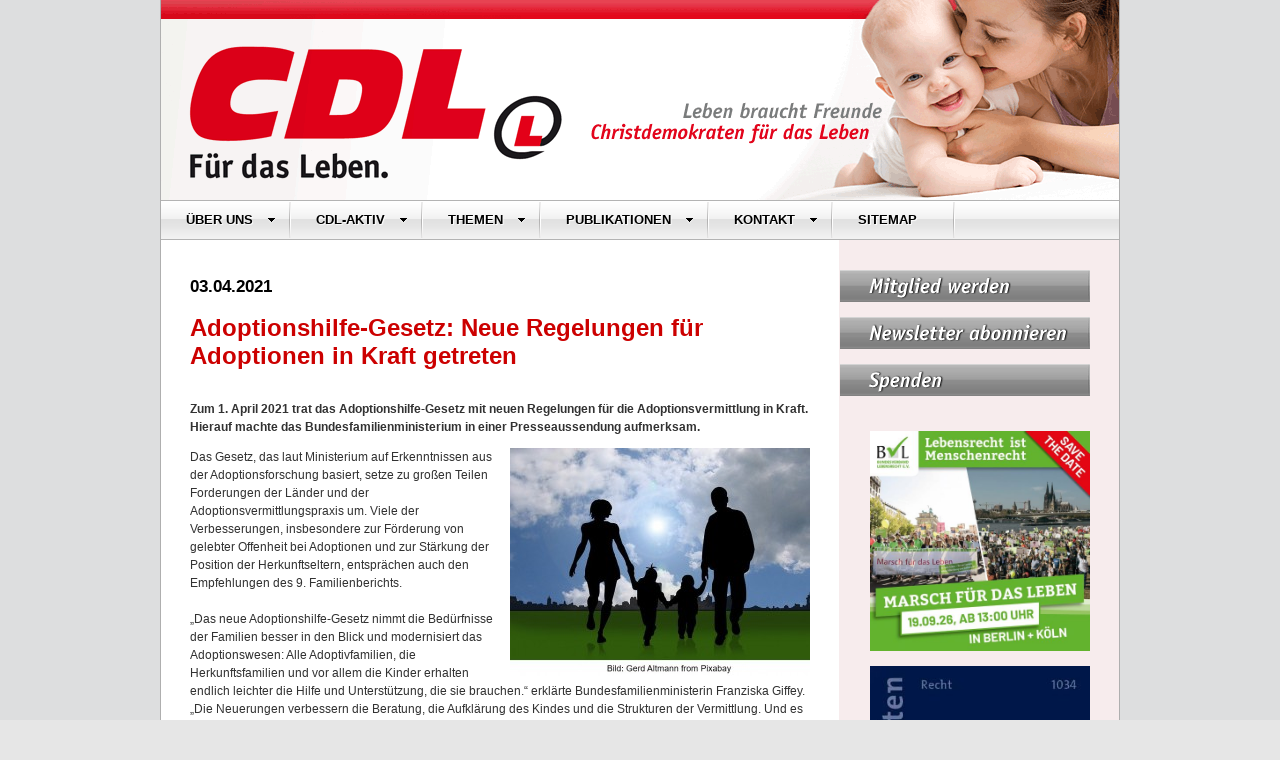

--- FILE ---
content_type: text/html
request_url: https://cdl-online.net/adoptionshilfe-gesetz-neue-regelungen-fr-adoptionen-in-kraft-getreten/1047
body_size: 14789
content:
<!DOCTYPE html>
<html>
<head>
	<meta charset="utf-8">
	<meta name="viewport" content="width=device-width, initial-scale=1">
	<link rel='stylesheet' href='https://cdl-online.net/assets/frontend/css/normalize.css'>
	
	<style type="text/css">
		ul {list-style-type: disc; list-style-position:outside;}
		ul { padding-left: 17px; }
		ul.linkliste {list-style-type: none; list-style-position:inside;}
		ul.linkliste li{padding-bottom:10px;}
	</style>
	<link rel='stylesheet' href='https://cdl-online.net/assets/frontend/css/dcmegamenu.css'>
	<link rel='stylesheet' href='https://cdl-online.net/assets/frontend/css/skins/white.css'>
	<link rel='stylesheet' href='https://cdl-online.net/assets/frontend/css/style.css'>
	<script src='https://cdl-online.net/assets/frontend/js/jquery-1.8.3.min.js'></script>
	<script src='https://cdl-online.net/assets/frontend/js/jquery.hoverIntent.minified.js'></script>
	<script src='https://cdl-online.net/assets/frontend/js/jquery.dcmegamenu.1.3.3.min.js'></script>
	<script src='https://cdl-online.net/assets/frontend/js/app.js'></script>
	

	<title>CDL-Online - Adoptionshilfe-Gesetz: Neue Regelungen für Adoptionen in Kraft getreten </title>
</head>
<body>
<div id="wrapper"><header>
	<a href="https://cdl-online.net/"><img src="https://cdl-online.net/assets/frontend/img/header.gif" width="100%" height="auto" alt="Header"></a>
	<div class="wrap">
		<div class="demo-container">
			<div class="white" id="menuToggle">
				<input type="checkbox" id="menutoggleinput"/>
    		    <span></span>
    			<span></span>
    			<span></span>
				<ul id="mega-menu-9" class="mega-menu">
					<li><a>ÜBER UNS</a>	
						<ul class="exsubmenu">
							<li><a href="https://cdl-online.net/grundlagen/3">Grundlagen</a></li>
							<li><a href="https://cdl-online.net/positionspapiere/4">Positionspapiere</a></li>
							<li><a href="https://cdl-online.net/vorstand/15">Vorstand</a></li>
							<li><a href="https://cdl-online.net/landesverbande/16">Landesverbände</a></li>
							<li><a href="https://cdl-online.net/kooperationspartner/17">Kooperationspartner &amp; Sonstige</a></li>
							<li><a href="https://cdl-online.net/mitglied-werden/41">Mitglied werden</a></li>
						</ul>
					</li>
					<li><a>CDL-AKTIV</a>	
						<ul class="exsubmenu">
							<li><a href="https://cdl-online.net/aktionen-und-petitionen/6">Aktionen &amp; Petitionen</a></li>
							<li><a href="https://cdl-online.net/termine-und-veranstaltungen/5">Termine &amp; Veranstaltungen</a></li>
						</ul>
					</li>
					<li><a>THEMEN</a>
						<ul class="exsubmenu">
							<li><a href="https://cdl-online.net/lebensanfang/8">LEBENSANFANG</a>
								<ul class="exsubsubmenu">
									<li><a href="https://cdl-online.net/embryonenschutz/23">Embryonenschutz</a></li>
									<li><a href="https://cdl-online.net/vorgeburtliche-diagnostiken/30">Vorgeburtliche Diagnostiken</a></li>
									<li><a href="https://cdl-online.net/spat-abtreibung/31">Abtreibung</a></li>
									<li><a href="https://cdl-online.net/pille-danach/32">Pille danach</a></li>
									<li><a href="https://cdl-online.net/babyklappen/33">Babyklappen</a></li>
									<li><a href="https://cdl-online.net/adoption/34">Adoption</a></li>
								</ul>
							</li>
							<li><a href="https://cdl-online.net/lebensende/9">LEBENSENDE</a>
								<ul class="exsubsubmenu">
									<li><a href="https://cdl-online.net/hospizarbeit-palliativmedizin/35">Hospizarbeit &amp; Palliativmedizin</a></li>
									<li><a href="https://cdl-online.net/sterbehilfe-suizidhilfe/36">Sterbehilfe &amp; Suizid</a></li>
									<li><a href="https://cdl-online.net/patientenverfugung-vorsorgevollmacht/37">Patientenverfügung &amp; Vorsorgevollmacht</a></li>
									<li><a href="https://cdl-online.net/organspende-transplantation-hirntod/151">Organspende, Transplantation &amp; Hirntod</a></li>
								</ul>
							</li>
							<li><a href="https://cdl-online.net/familie/10">FAMILIE</a>
								<ul class="exsubsubmenu">
									<li><a href="https://cdl-online.net/demographie/38">Demographie</a></li>
									<li><a href="https://cdl-online.net/sexualaufklarung/39">Sexualaufklärung</a></li>
								</ul>
							</li>
							<li><a href="https://cdl-online.net/ethik-und-recht/11">ETHIK &amp; RECHT</a>

							</li>
						</ul>
					</li>
					<li><a>PUBLIKATIONEN</a>	
						<ul class="exsubmenu">
							<li><a href="https://cdl-online.net/pressemitteilungen/13">Pressemitteilungen</a></li>
							<li><a href="https://cdl-online.net/cdl-aktuell/14">CDL aktuell</a></li>
							<li><a href="https://cdl-online.net/literatur/7">Buchempfehlungen</a></li>
						</ul>
					</li>
					<li><a>KONTAKT</a>	
						<ul class="exsubmenu">
							<li><a href="https://cdl-online.net/kontakt/65">Kontakt</a></li>
							<li><a href="https://cdl-online.net/impressum/68">Impressum</a></li>
							<li><a href="https://cdl-online.net/newsletter/70">Newsletter abonnieren</a></li>
						</ul>
					</li>
					<li><a href="https://cdl-online.net/sitemap/69">SITEMAP</a></li>
				</ul>			
			</div>
		</div>
	</div>
</header>
<div id="main">
	<h6>03.04.2021</h6>	<h1>Adoptionshilfe-Gesetz: Neue Regelungen für Adoptionen in Kraft getreten </h1>
	
	<p><strong><p>Zum 1. April 2021 trat das Adoptionshilfe-Gesetz mit neuen Regelungen f&uuml;r die Adoptionsvermittlung in Kraft. Hierauf machte das Bundesfamilienministerium in einer Presseaussendung aufmerksam.</p></strong></p>	
	<p><img src="https://cdl-online.net/300/family-84865_640.jpg" class="img300"/>Das Gesetz, das laut Ministerium auf Erkenntnissen aus der Adoptionsforschung basiert, setze zu gro&szlig;en Teilen Forderungen der L&auml;nder und der Adoptionsvermittlungspraxis um. Viele der Verbesserungen, insbesondere zur F&ouml;rderung von gelebter Offenheit bei Adoptionen und zur St&auml;rkung der Position der Herkunftseltern, entspr&auml;chen auch den Empfehlungen des 9. Familienberichts.<br /><br />&bdquo;Das neue Adoptionshilfe-Gesetz nimmt die Bed&uuml;rfnisse der Familien besser in den Blick und modernisiert das Adoptionswesen: Alle Adoptivfamilien, die Herkunftsfamilien und vor allem die Kinder erhalten endlich leichter die Hilfe und Unterst&uuml;tzung, die sie brauchen.&ldquo; erkl&auml;rte Bundesfamilienministerin Franziska Giffey. &bdquo;Die Neuerungen verbessern die Beratung, die Aufkl&auml;rung des Kindes und die Strukturen der Vermittlung. Und es gelten nun verbindlichere Vorgaben bei Auslandsadoptionen, um Kinder vor Menschenhandel zu sch&uuml;tzen. Auf all das warten viele Familien und Fachkr&auml;fte in der Adoptionsvermittlung bereits seit langem.&ldquo; so Giffey. Das neue Adoptionshilfe-Gesetz trage daf&uuml;r Sorge, dass adoptierte Kinder gut aufwachsen, ihren Weg gehen und ihre Wurzeln kennenlernen k&ouml;nnen, so die Ministerin.<br /><br /><strong>Das Adoptionshilfe-Gesetz besteht aus vier Bausteinen:</strong><br /><br />Bessere Beratung aller an einer Adoption Beteiligten vor, w&auml;hrend und nach einer Adoption, 2. Aufkl&auml;rung und F&ouml;rderung eines offenen Umgangs mit Adoption, St&auml;rkung der Adoptionsvermittlungsstellen mit einem Aufgabenkatalog und einem Kooperationsgebot sowie einem Verbot von unbegleiteten Auslandsadoptionen und Einf&uuml;hrung eines Anerkennungsverfahrens, um Kinder zu sch&uuml;tzen.<br /><br />Ein Rechtsanspruch auf eine Begleitung auch nach der Adoption soll die gute Beratung und Unterst&uuml;tzung aller an einer Adoption Beteiligten sichern. &bdquo;Die unterschiedlichen Phasen der Adoption werden so als Ganzes betrachtet und begleitet. Au&szlig;erdem werden die Adoptionsvermittlungsstellen in ihrer Lotsenfunktion gest&auml;rkt, damit die Familien die Hilfen bekommen, die sie brauchen&ldquo;, so das Ministerium. Vor einer Stiefkindadoption wird eine verpflichtende Beratung eingef&uuml;hrt. Sie soll daf&uuml;r sorgen, dass eine Adoption tats&auml;chlich das Beste f&uuml;r das Kind ist. Nicht zur Beratung verpflichtet sind lesbische Paare, deren Kind in ihre bestehende Ehe oder verfestigte Lebensgemeinschaft hineingeboren wird und bei denen die Partnerin der Geburtsmutter das Kind im Rahmen einer Stiefkindadoption adoptiert.<br /><br />Bez&uuml;glich der Aufkl&auml;rung und F&ouml;rderung eines offenen Umgangs mit Adoption soll das Adoptionshilfe-Gesetz zu einem offeneren Umgang mit dem Thema Adoption beitragen. Zum einen sollen Adoptiveltern durch die Adoptionsvermittlungsstellen ermutigt und dabei unterst&uuml;tzt werden, ihr Kind von Anfang an altersgerecht &uuml;ber die Tatsache ihrer Adoption aufzukl&auml;ren. Zum anderen soll die Vermittlungsstelle vor Beginn der Adoptionspflege mit den Herkunftseltern und den Adoptionsbewerberinnen und -bewerbern er&ouml;rtern, ob und wie ein Informationsaustausch oder Kontakt zum Wohl des Kindes gestaltet werden kann. &bdquo;Die Herkunftseltern werden in ihrer Rolle gest&auml;rkt, indem sie gegen&uuml;ber der Adoptionsvermittlungsstelle einen Anspruch auf allgemeine Informationen &uuml;ber das Kind bekommen. Die Adoptivfamilie entscheidet, ob und welche Informationen sie zur Verf&uuml;gung stellen m&ouml;chte&ldquo;, hei&szlig;t es in der Mitteilung.<br /><br />Zur St&auml;rkung der Adoptionsvermittlungsstellen erhalten diese einen konkreten Aufgabenkatalog, der Klarheit &uuml;ber ihre Aufgaben schaffen soll. Ein an die Adoptionsvermittlungsstellen gerichtetes Kooperationsgebot soll den fachlichen Austausch und die Vernetzung mit den verschiedenen Beratungsstellen f&ouml;rdern - etwa mit der Schwangerschaftsberatung, der Erziehungsberatung und dem Allgemeinen Sozialen Dienst - damit auf die Bed&uuml;rfnisse der Familien sensibel reagiert werden kann.<br /><br />Als vierter Baustein gibt es nun ein Verbot von unbegleiteten Auslandsadoptionen und die Einf&uuml;hrung eines Anerkennungsverfahrens, um Kinder zu sch&uuml;tzen. Konkret bedeutet das, Auslandsadoptionen m&uuml;ssen in jedem Fall durch eine Adoptionsvermittlungsstelle begleitet werden, damit die zuk&uuml;nftigen Eltern auf die Herausforderungen einer Auslandsadoption vorbereitet und die Interessen der Kinder ausreichend ber&uuml;cksichtigt werden k&ouml;nnen. International vereinbarte Schutzstandards sind nun bei allen Auslandsadoptionen einzuhalten. Auslandsadoptionen ohne Begleitung einer Vermittlungsstelle sind untersagt. F&uuml;r mehr Rechtssicherheit und Rechtsklarheit gibt es ein verpflichtendes Anerkennungsverfahren f&uuml;r ausl&auml;ndische Adoptionsbeschl&uuml;sse.<br /><br />Zum Inkrafttreten des Adoptionshilfe-Gesetzes und zur Unterst&uuml;tzung der neuen Regelungen in die Praxis hat die Bundesregierung eine Reihe von Informationsmaterialien f&uuml;r Eltern und Familien sowie f&uuml;r die Fachstellen der Adoptionsvermittlung ver&ouml;ffentlicht. Diese sind auf der Webseite des BMFSFJ abrufbar.</p>
<p>Laut einem Hintergrundpaier zum neuen gesetz werden rein statistisch jeden Tag in Deutschland zehn Kinder adoptiert. Insgesamt gab es im Jahr 2019 rund 3700 Adoptionen. Seit 1991 wurden rund 150.000 Kinder und Jugendliche in Adoptivfamilien aufgenommen.</p>	
		
		
	<div class="trenner">&nbsp;</div><h3>Weiterführende Informationen zu diesem Thema:</h3><ul class="linkliste"><li class="href"><a href="https://www.bmfsfj.de/bmfsfj/themen/familie/schwangerschaft-und-kinderwunsch/adoption/publikationen-zum-thema-adoption" target="_blank">Publikationen des Bundesfamilienministeriums zu Adoptionen</a></li></ul>	
	
	</div>
<div id="sidebar">
	<a href="https://cdl-online.net/mitglied-werden/41" class="sidebarLink"><img src="https://cdl-online.net/assets/frontend/img/banner_mitglied.gif" width="250" height="32" alt="Banner Mitglied"></a>
	<a href="https://cdl-online.net/newsletter/70" class="sidebarLink"><img src="https://cdl-online.net/assets/frontend/img/banner_newsletter.gif" width="250" height="32" alt="Banner Newsletter"></a>
	<a href="https://cdl-online.net/spenden/42" class="sidebarLink"><img src="https://cdl-online.net/assets/frontend/img/banner_spenden.gif" width="250" height="32" alt="Banner Spenden"></a>
	<div class="sidebarbox sidebarboxFirst">
		<a href="https://bundesverband-lebensrecht.de/marsch-fuer-das-leben/" target="_blank"><img width="220" src="https://cdl-online.net/uploads/bilder/bvl-marsch-2026-500.jpg" /></a>
	</div>
	<div class="sidebarbox">
		<a href="https://www.nomos-shop.de/de/p/das-hirntod-konzept-und-der-tod-des-menschen-gr-978-3-7560-2388-2" target="_blank"><img width="220" src="https://cdl-online.net/uploads/bilder/hirntod-93-978-3-7560-2388-2.jpg" /></a>
	</div>
	<!--<div class="sidebarbox sidebarWhite">
		<table id="literaturbanner" width="220" border="0" cellspacing="0" cellpadding="10"  height="138">
			<tr>
				<td width="67"></td>
				<td>
					<p>
						<b>Abtreibung- Ein neues Menschenrecht?</b>
					</p>
					<p>
						Bernward B&uuml;chner,
						Claudia Kaminski,
						Mechthild L&ouml;hr (Hg.)
					</p>
					<p>
						<a href="#"><b>mehr ...</b></a>
					</p>
				</td>
			</tr>
		</table>
	</div>-->
	<div class="sidebarbox ">
		<!--<iframe src="http://www.facebook.com/plugins/likebox.php?href=https%3A%2F%2Fwww.facebook.com%2FCDLfuerdasLeben&amp;width=220&amp;height=258&amp;colorscheme=light&amp;show_faces=true&amp;header=false&amp;stream=false&amp;show_border=true" scrolling="no" frameborder="0" style="border:none; overflow:hidden; width:220px; height:258px;" allowTransparency="true"></iframe>-->
		<!--<iframe src="https://www.facebook.com/plugins/likebox.php?href=https%3A%2F%2Fwww.facebook.com%2Fpages%2FOffizieller-Auftritt-der-Christdemokraten-f%25C3%25BCr-das-Leben-CDL%2F632143413570475%3Ffref%3Dts&amp;width=220&amp;height=258&amp;colorscheme=light&amp;show_faces=true&amp;header=false&amp;stream=false&amp;show_border=true" scrolling="no" frameborder="0" style="border:none; overflow:hidden; width:220px; height:258px;" allowTransparency="true"></iframe>-->
			<h3>Besuchen Sie unsere Social-Media-Accounts</h3>
			<p><strong>CDL</strong></p>
			<a href="https://www.facebook.com/Offizieller-Auftritt-der-Christdemokraten-f%C3%BCr-das-Leben-CDL-632143413570475/" target="_blank"><img src="https://cdl-online.net/assets/frontend/img/fb.png" width="64" height="64"></a>
			<a href="https://twitter.com/CDL_aktiv" target="_blank"><img src="https://cdl-online.net/assets/frontend/img/tw.png" width="64" height="64" style="margin-left:20px;"></a>
			<p><strong>Junge CDL</strong> </p>
			<a href="https://www.facebook.com/Junge-CDL-101359348360713" target="_blank"><img src="https://cdl-online.net/assets/frontend/img/fb.png" width="64" height="64"></a>
			<a href="https://www.instagram.com/junge_cdl/" target="_blank"><img src="https://cdl-online.net/assets/frontend/img/in.png" width="64" height="64" style="margin-left:20px;"></a>
	</div>
</div>

	<div id="footer">&nbsp;<a href="https://cdl-online.net/datenschutz/622">Datenschutz</a></div>
</div>
</body>
</html>

--- FILE ---
content_type: text/css
request_url: https://cdl-online.net/assets/frontend/css/dcmegamenu.css
body_size: 777
content:
/* Page */
/*body,html,div,blockquote,img,label,p,h1,h2,h3,h4,h5,h6,pre,ul,ol,li,dl,dt,dd,form,a,fieldset,input,th,td{border:0;outline:none;margin:0;padding:0;}*/
.demo-container ul{list-style:none;}
tr{border-spacing: 0px;margin: 0;
	padding: 0; line-height:0;
	border: 0;}

body  { font: 13px "Lucida Grande", Swiss, Verdana, Arial, sans-serif; background-image: url(../img/back.gif) }
h2 {font: normal 25px Lucida Grande, Swiss, Verdana, Arial, sans-serif; padding: 20px 0; margin: 0 0 30px 0;}
h3  { color: #dc0000; font-size: 25px; font-family: "Lucida Grande", Swiss, Verdana, Arial, sans-serif; font-variant: normal; font-weight: bold; line-height: 0; margin: 0 0 0; padding: 0 0 }
.wrap {width: 960px; margin: 0 auto;}
.demo-container {padding: 0;}
.demo-container h4 {font-size: 14px; margin: 0 0 5px 0;}

/* Mega Menu Styles */
.mega-menu ul, .mega-menu ul li {list-style: none;}
.mega-menu ul {position: relative; padding: 0; margin: 0;}
.mega-menu ul li ul {display: none;}
.mega-menu .sub {display: none;}
.mega-menu .sub ul {display: block;}

#mega-menu-1 {
font: normal 13px Lucida Grande, Swiss, Verdana, Arial, sans-serif; 
list-style: none; 
position: relative; 
padding: 0; 
margin: 0;
}
#mega-menu-1 .sub ul {
display: block;
}
#mega-menu-1 {
background: #222; 
width: 100%; 
height: 40px;
position: relative;
}
#mega-menu-1 li {
float: left; 
margin: 0; 
padding: 0; 
font-weight: bold;
}
#mega-menu-1 li a {
float: left; 
display: block; 
color: #fff; 
padding: 12px 25px; 
background: #222; 
text-decoration: none;
}
#mega-menu-1 li.mega-hover a, #mega-menu-1 li.mega-hover a:hover {
background: #CCC; 
color: #000;
}
#mega-menu-1 li a:hover {
background: #999; 
color: #000;
}
#mega-menu-1 li .sub-container {
position: absolute;
}
#mega-menu-1 li .sub {
background: #efefef; 
padding: 15px; 
border: 1px solid #ccc;
}
#mega-menu-1 li .sub .row {
width: 100%; 
overflow: hidden;
clear: both;
}
#mega-menu-1 li .sub li {
list-style: none; 
float: none; 
width: 170px; 
font-size: 1em; 
font-weight: normal;
}
#mega-menu-1 li .sub li.mega-hdr {
margin: 0 10px 10px 0; 
float: left;
}
#mega-menu-1 li .sub li.mega-hdr.last {
margin-right: 0;
}
#mega-menu-1 li .sub a {
background: none; 
color: #111; 
padding: 7px 10px; 
display: block; 
float: none; 
font-size: 0.9em;
}
#mega-menu-1 li .sub li.mega-hdr a.mega-hdr-a {
padding: 5px 15px; 
margin-bottom: 5px; 
background: #6B6B6B; 
text-transform: uppercase; 
font-weight: bold; 
color: #fff;
}
#mega-menu-1 li .sub li.mega-hdr a.mega-hdr-a:hover {
color: #000;
}
#mega-menu-1 .sub li.mega-hdr li a {
padding: 4px 5px; 
font-weight: normal;
}
#mega-menu-1 .sub li.mega-hdr li a:hover {
color: #d00; 
background: #efefef;
}
#mega-menu-1 .sub ul li {
padding-right: 0;
}
#mega-menu-1 li .sub-container.non-mega .sub {
padding: 10px;
}
#mega-menu-1 li .sub-container.non-mega li {
padding: 0; 
width: 190px; 
margin: 0;
}
#mega-menu-1 li .sub-container.non-mega li a {
padding: 7px 5px 7px 22px;
}
#mega-menu-1 li .sub-container.non-mega li a:hover {
color: #dc0000; 
background: #efefef;
}

--- FILE ---
content_type: text/css
request_url: https://cdl-online.net/assets/frontend/css/style.css
body_size: 1680
content:
    html {
        height: 100%;
    }
    
    body {
        background: #e6e6e6 url(../img/back.gif) repeat;
        margin: 0;
        padding: 0;
    }
    
    #wrapper {
        width: 960px;
        margin: 0 auto 10px auto;
        background: url(../img/back_content.gif) repeat-y;
        overflow: hidden;
    }
    
    .wrap {
        width: 958px;
        margin: -5px -1px 0 0;
    }
    
    #main {
        padding-left: 30px;
        margin-top: 30px;
        width: 630px;
        float: left;
    }
    
    #sidebar {
        margin-top: 20px;
        width: 280px;
        float: right;
    }
    
    .sidebarbox {
        position: relative;
        width: 220px;
        margin: 10px 30px 0 30px;
        padding: 0;
    }
    
    .sidebarboxFirst {
        margin: 30px 30px 0 30px;
    }
    
    .sidebarWhite {
        border: 1px solid #CCCCCC;
        background: #FFFFFF;
    }
    
    .sidebarLink {
        display: block;
        margin: 10px 30px 0px 0px;
    }
    
    .sidebarbox a {
        margin: 0px;
        padding: 0px;
    }
    
    #footer {
        width: 960px;
        clear: both;
        height: 40px;
        background-color: #bcbcbc;
        padding: 15px 0 0 30px;
    }
    
    body {
        color: #323232;
        font-size: 12px;
        font-family: "Lucida Grande", Verdana, Swiss, Helvetica, Geneva;
        line-height: 18px;
    }
    
    td {
        color: #323232;
        font-size: 12px;
        line-height: 18px;
        font-family: "Lucida Grande", Verdana, Swiss, Helvetica, Geneva;
        font-style: normal;
    }
    
    h1 {
        color: #c00;
        padding-bottom: 18px;
        font-size: 24px;
        font-family: "Lucida Grande", Verdana, Swiss, Helvetica, Geneva;
        font-style: normal;
        font-weight: bolder;
        line-height: 28px;
    }
    
    h2 {
        color: #323232;
        padding-bottom: 18px;
        font-size: 10px;
        font-family: "Lucida Grande", Verdana, Swiss, Helvetica, Geneva;
        font-style: normal;
        font-weight: normal;
        line-height: 12px;
    }
    
    a:link {
        color: #ba0000;
        text-decoration: none;
    }
    
    a:visited {
        color: #ba0000;
        text-decoration: none;
    }
    
    a:active {
        color: #ba0000;
        text-decoration: none;
    }
    
    a:hover {
        color: #000;
        text-decoration: underline;
    }
    
    h3 {
        color: #c00;
        padding-bottom: 10px;
        padding-top: 8px;
        font-size: 17px;
        font-family: "Lucida Grande", Verdana, Swiss, Helvetica, Geneva;
        font-style: normal;
        font-weight: bolder;
        line-height: 24px;
    }
    
    h6 {
        color: #000;
        padding-bottom: 18px;
        padding-top: 8px;
        font-size: 17px;
        font-family: "Lucida Grande", Verdana, Swiss, Geneva, Helvetica;
        font-weight: bold;
    }
    
    h5 {
        color: #163E60;
        font-size: 12px;
        font-family: "Lucida Grande", Verdana, Swiss, Helvetica, Geneva;
        margin: 0;
    }
    
    h4 {
        font-size: 12px;
        font-family: "Lucida Grande", Verdana, Swiss, Geneva, Helvetica;
        font-weight: bold;
        margin: 0px 0px 5px 0px;
    }
    
    .trenner {
        width: 620px;
        height: 60px;
        background: url(../img/trenner_620.gif) no-repeat;
        margin-bottom: 10px;
    }
    /*p{padding-bottom:17px;}*/
    
    #literaturbanner p {
        color: #323232;
        font-size: 10px;
        font-family: "Lucida Grande", Verdana, Swiss, Helvetica, Geneva;
        font-style: normal;
        font-weight: normal;
        line-height: 12px;
        padding-bottom: 2px;
    }
    
    li.pdf {
        background: url(../img/pfeil_pdf.gif) no-repeat;
        padding-left: 70px;
    }
    
    li.zip {
        background: url(../img/pfeil_zip.gif) no-repeat;
        padding-left: 70px;
    }
    
    li.href {
        background: url(../img/pfeil_link.gif) no-repeat;
        padding-left: 70px;
    }
    
    li.pdf a,
    li.zip a,
    li.href a {
        color: #000000;
    }
    
    #main td {
        padding-bottom: 10px
    }
    
    #main input {
        width: 210px
    }
    
    #main input.plz {
        width: 50px
    }
    
    #main input.ort {
        width: 175px
    }
    
    img.img300 {
        float: right;
        margin: 0 10px 3px 10px;
    }
    
    input[type="checkbox"],
    input[type="radio"] {
        width: auto !important;
    }
    
    input.error {
        border-color: #FF0000;
    }
    
    table.newstable {
        width: 620px;
    }
    
    #menutoggleinput {
        display: none;
    }
    
    td.tdimg {
        width: 200px;
    }
    
    td.tddiv {
        width: 30px;
    }
    
    @media only screen and (max-width: 960px) {
        * {
            box-sizing: border-box;
        }
        #wrapper {
            width: 100%;
            background: white;
        }
        #main {
            padding: 0 10px;
            margin-top: 30px;
            width: 100%;
            float: unset;
        }
        table.newstable {
            width: 100%;
        }
        td.tdimg {
            width: 25%;
        }
        td.tddiv {
            width: 10px;
        }
        .trenner {
            width: 100%;
            background: url(../img/trenner_620.gif) repeat-x;
        }
        #sidebar {
            position: relative;
            margin: 20px auto 20px auto;
            width: 100%;
            float: unset;
            text-align: center;
        }
        .sidebarboxFirst {
            margin: 10px auto 0 auto;
        }
        .sidebarbox {
            /* position: relative; */
            width: 220px;
            margin: 10px auto 0 auto;
            padding: 0;
            float: unset;
        }
        .sidebarLink {
            /* position: relative; */
            width: 220px;
            margin: 10px auto 0 auto;
            padding: 0;
            float: unset;
        }
        #menuToggle {
            display: block;
            position: relative;
            top: 15px;
            left: 10px;
            z-index: 1;
            -webkit-user-select: none;
            user-select: none;
        }
        #menuToggle input {
            display: block;
            width: 40px !important;
            height: 32px;
            position: absolute;
            top: -7px;
            left: -5px;
            cursor: pointer;
            opacity: 0;
            z-index: 2;
            -webkit-touch-callout: none;
        }
        #menuToggle span {
            display: block;
            width: 33px;
            height: 4px;
            margin-bottom: 5px;
            position: relative;
            background: #cdcdcd;
            border-radius: 3px;
            z-index: 1;
            transform-origin: 4px 0px;
            transition: transform 0.5s cubic-bezier(0.77, 0.2, 0.05, 1.0), background 0.5s cubic-bezier(0.77, 0.2, 0.05, 1.0), opacity 0.55s ease;
        }
        #menuToggle span:first-child {
            transform-origin: 0% 0%;
        }
        #menuToggle span:nth-last-child(2) {
            transform-origin: 0% 100%;
        }
        #menuToggle input:checked~span {
            opacity: 1;
            transform: rotate(45deg) translate(-2px, -1px);
            background: #232323;
        }
        /* But let's hide the middle one. */
        #menuToggle input:checked~span:nth-last-child(3) {
            opacity: 0;
            transform: rotate(0deg) scale(0.2, 0.2);
        }
        #menuToggle input:checked~span:nth-last-child(2) {
            transform: rotate(-45deg) translate(0, -1px);
        }
        #mega-menu-9 {
            position: absolute;
            width: 65%;
            margin: -41px 0 0 -50px;
            padding: 50px 20px 20px 20px;
            background: #ededed;
            list-style-type: none;
            -webkit-font-smoothing: antialiased;
            /* to stop flickering of text in safari */
            transform-origin: 0% 0%;
            transform: translate(-100%, 0);
            transition: transform 0.5s cubic-bezier(0.77, 0.2, 0.05, 1.0);
            height: 1800px;
        }
        #mega-menu-9 li {
            padding: 1px 0;
            font-size: 14px;
            width: 100%;
        }
        #menuToggle input:checked~ul {
            transform: none;
        }
        .white ul.mega-menu li a {
            float: unset;
            display: block;
            color: #000;
            padding: 12px 38px 12px 25px;
            background: transparent;
            text-shadow: none;
            text-decoration: none;
            width: 100%;
        }
        .exsubmenu {
            padding-left: 30px !important;
        }
        .exsubsubmenu {
            display: block !important;
            padding-left: 30px !important;
        }
    }
    
    @media only screen and (-webkit-min-device-pixel-ratio: 1.5) {
        /* Don't forget your Retina CSS! */
        body {
            background-size: 72px 72px;
        }
    }